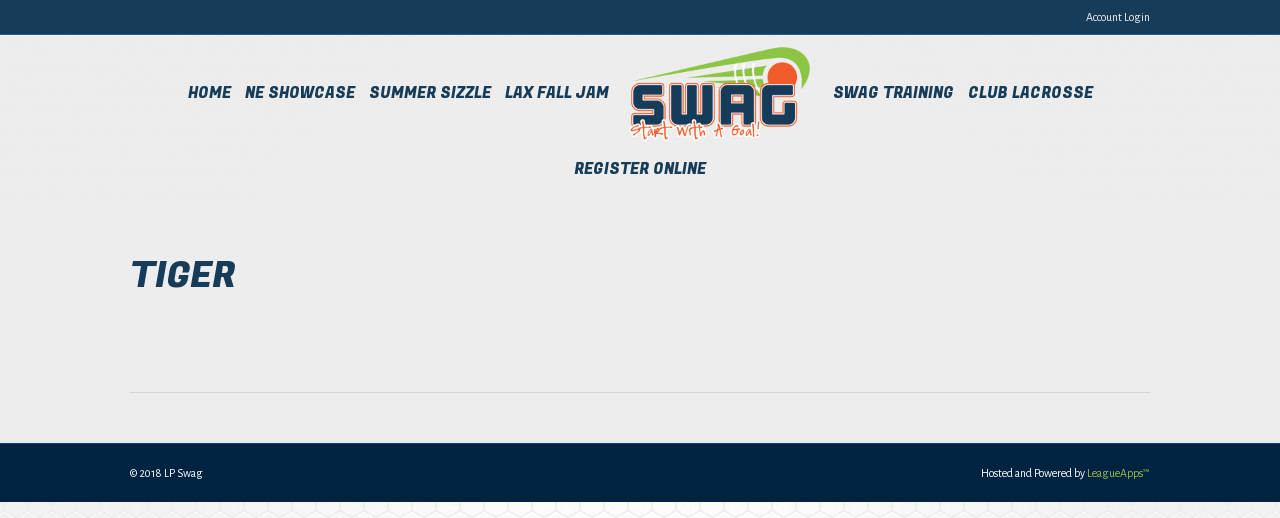

--- FILE ---
content_type: text/html; charset=UTF-8
request_url: https://lpswag.com/home/attachment/tiger/
body_size: 11090
content:
<!DOCTYPE html>
<html lang="en-US">
<head>
<meta charset="UTF-8" />
<meta name='viewport' content='width=device-width, initial-scale=1.0' />
<meta http-equiv='X-UA-Compatible' content='IE=edge' />
<link rel="profile" href="https://gmpg.org/xfn/11" />
<meta name='robots' content='index, follow, max-image-preview:large, max-snippet:-1, max-video-preview:-1' />

	<!-- This site is optimized with the Yoast SEO plugin v23.9 - https://yoast.com/wordpress/plugins/seo/ -->
	<title>tiger - LP Swag</title>
	<link rel="canonical" href="https://lpswag.com/home/attachment/tiger/" />
	<meta property="og:locale" content="en_US" />
	<meta property="og:type" content="article" />
	<meta property="og:title" content="tiger - LP Swag" />
	<meta property="og:url" content="https://lpswag.com/home/attachment/tiger/" />
	<meta property="og:site_name" content="LP Swag" />
	<meta property="og:image" content="https://lpswag.com/home/attachment/tiger" />
	<meta property="og:image:width" content="1700" />
	<meta property="og:image:height" content="1134" />
	<meta property="og:image:type" content="image/jpeg" />
	<meta name="twitter:card" content="summary_large_image" />
	<script type="application/ld+json" class="yoast-schema-graph">{"@context":"https://schema.org","@graph":[{"@type":"WebPage","@id":"https://lpswag.com/home/attachment/tiger/","url":"https://lpswag.com/home/attachment/tiger/","name":"tiger - LP Swag","isPartOf":{"@id":"https://lpswag.com/#website"},"primaryImageOfPage":{"@id":"https://lpswag.com/home/attachment/tiger/#primaryimage"},"image":{"@id":"https://lpswag.com/home/attachment/tiger/#primaryimage"},"thumbnailUrl":"https://lpswag.com/wp-content/uploads/2018/08/tiger.jpg","datePublished":"2018-08-09T20:10:23+00:00","dateModified":"2018-08-09T20:10:23+00:00","breadcrumb":{"@id":"https://lpswag.com/home/attachment/tiger/#breadcrumb"},"inLanguage":"en-US","potentialAction":[{"@type":"ReadAction","target":["https://lpswag.com/home/attachment/tiger/"]}]},{"@type":"ImageObject","inLanguage":"en-US","@id":"https://lpswag.com/home/attachment/tiger/#primaryimage","url":"https://lpswag.com/wp-content/uploads/2018/08/tiger.jpg","contentUrl":"https://lpswag.com/wp-content/uploads/2018/08/tiger.jpg","width":1700,"height":1134},{"@type":"BreadcrumbList","@id":"https://lpswag.com/home/attachment/tiger/#breadcrumb","itemListElement":[{"@type":"ListItem","position":1,"name":"Home","item":"https://lpswag.com/"},{"@type":"ListItem","position":2,"name":"Home","item":"https://lpswag.com/"},{"@type":"ListItem","position":3,"name":"tiger"}]},{"@type":"WebSite","@id":"https://lpswag.com/#website","url":"https://lpswag.com/","name":"LP Swag","description":"Girls Lacrosse Events","potentialAction":[{"@type":"SearchAction","target":{"@type":"EntryPoint","urlTemplate":"https://lpswag.com/?s={search_term_string}"},"query-input":{"@type":"PropertyValueSpecification","valueRequired":true,"valueName":"search_term_string"}}],"inLanguage":"en-US"}]}</script>
	<!-- / Yoast SEO plugin. -->


<link rel='dns-prefetch' href='//fonts.googleapis.com' />
<link href='https://fonts.gstatic.com' crossorigin rel='preconnect' />
<link rel="alternate" type="application/rss+xml" title="LP Swag &raquo; Feed" href="https://lpswag.com/feed/" />
<link rel="alternate" title="oEmbed (JSON)" type="application/json+oembed" href="https://lpswag.com/wp-json/oembed/1.0/embed?url=https%3A%2F%2Flpswag.com%2Fhome%2Fattachment%2Ftiger%2F" />
<link rel="alternate" title="oEmbed (XML)" type="text/xml+oembed" href="https://lpswag.com/wp-json/oembed/1.0/embed?url=https%3A%2F%2Flpswag.com%2Fhome%2Fattachment%2Ftiger%2F&#038;format=xml" />
		<!-- This site uses the Google Analytics by MonsterInsights plugin v9.2.2 - Using Analytics tracking - https://www.monsterinsights.com/ -->
		<!-- Note: MonsterInsights is not currently configured on this site. The site owner needs to authenticate with Google Analytics in the MonsterInsights settings panel. -->
					<!-- No tracking code set -->
				<!-- / Google Analytics by MonsterInsights -->
		<style id='wp-img-auto-sizes-contain-inline-css'>
img:is([sizes=auto i],[sizes^="auto," i]){contain-intrinsic-size:3000px 1500px}
/*# sourceURL=wp-img-auto-sizes-contain-inline-css */
</style>
<link rel='stylesheet' id='sbi_styles-css' href='https://lpswag.com/wp-content/plugins/instagram-feed/css/sbi-styles.min.css?ver=6.6.1' media='all' />
<style id='wp-emoji-styles-inline-css'>

	img.wp-smiley, img.emoji {
		display: inline !important;
		border: none !important;
		box-shadow: none !important;
		height: 1em !important;
		width: 1em !important;
		margin: 0 0.07em !important;
		vertical-align: -0.1em !important;
		background: none !important;
		padding: 0 !important;
	}
/*# sourceURL=wp-emoji-styles-inline-css */
</style>
<style id='wp-block-library-inline-css'>
:root{--wp-block-synced-color:#7a00df;--wp-block-synced-color--rgb:122,0,223;--wp-bound-block-color:var(--wp-block-synced-color);--wp-editor-canvas-background:#ddd;--wp-admin-theme-color:#007cba;--wp-admin-theme-color--rgb:0,124,186;--wp-admin-theme-color-darker-10:#006ba1;--wp-admin-theme-color-darker-10--rgb:0,107,160.5;--wp-admin-theme-color-darker-20:#005a87;--wp-admin-theme-color-darker-20--rgb:0,90,135;--wp-admin-border-width-focus:2px}@media (min-resolution:192dpi){:root{--wp-admin-border-width-focus:1.5px}}.wp-element-button{cursor:pointer}:root .has-very-light-gray-background-color{background-color:#eee}:root .has-very-dark-gray-background-color{background-color:#313131}:root .has-very-light-gray-color{color:#eee}:root .has-very-dark-gray-color{color:#313131}:root .has-vivid-green-cyan-to-vivid-cyan-blue-gradient-background{background:linear-gradient(135deg,#00d084,#0693e3)}:root .has-purple-crush-gradient-background{background:linear-gradient(135deg,#34e2e4,#4721fb 50%,#ab1dfe)}:root .has-hazy-dawn-gradient-background{background:linear-gradient(135deg,#faaca8,#dad0ec)}:root .has-subdued-olive-gradient-background{background:linear-gradient(135deg,#fafae1,#67a671)}:root .has-atomic-cream-gradient-background{background:linear-gradient(135deg,#fdd79a,#004a59)}:root .has-nightshade-gradient-background{background:linear-gradient(135deg,#330968,#31cdcf)}:root .has-midnight-gradient-background{background:linear-gradient(135deg,#020381,#2874fc)}:root{--wp--preset--font-size--normal:16px;--wp--preset--font-size--huge:42px}.has-regular-font-size{font-size:1em}.has-larger-font-size{font-size:2.625em}.has-normal-font-size{font-size:var(--wp--preset--font-size--normal)}.has-huge-font-size{font-size:var(--wp--preset--font-size--huge)}.has-text-align-center{text-align:center}.has-text-align-left{text-align:left}.has-text-align-right{text-align:right}.has-fit-text{white-space:nowrap!important}#end-resizable-editor-section{display:none}.aligncenter{clear:both}.items-justified-left{justify-content:flex-start}.items-justified-center{justify-content:center}.items-justified-right{justify-content:flex-end}.items-justified-space-between{justify-content:space-between}.screen-reader-text{border:0;clip-path:inset(50%);height:1px;margin:-1px;overflow:hidden;padding:0;position:absolute;width:1px;word-wrap:normal!important}.screen-reader-text:focus{background-color:#ddd;clip-path:none;color:#444;display:block;font-size:1em;height:auto;left:5px;line-height:normal;padding:15px 23px 14px;text-decoration:none;top:5px;width:auto;z-index:100000}html :where(.has-border-color){border-style:solid}html :where([style*=border-top-color]){border-top-style:solid}html :where([style*=border-right-color]){border-right-style:solid}html :where([style*=border-bottom-color]){border-bottom-style:solid}html :where([style*=border-left-color]){border-left-style:solid}html :where([style*=border-width]){border-style:solid}html :where([style*=border-top-width]){border-top-style:solid}html :where([style*=border-right-width]){border-right-style:solid}html :where([style*=border-bottom-width]){border-bottom-style:solid}html :where([style*=border-left-width]){border-left-style:solid}html :where(img[class*=wp-image-]){height:auto;max-width:100%}:where(figure){margin:0 0 1em}html :where(.is-position-sticky){--wp-admin--admin-bar--position-offset:var(--wp-admin--admin-bar--height,0px)}@media screen and (max-width:600px){html :where(.is-position-sticky){--wp-admin--admin-bar--position-offset:0px}}

/*# sourceURL=wp-block-library-inline-css */
</style><style id='global-styles-inline-css'>
:root{--wp--preset--aspect-ratio--square: 1;--wp--preset--aspect-ratio--4-3: 4/3;--wp--preset--aspect-ratio--3-4: 3/4;--wp--preset--aspect-ratio--3-2: 3/2;--wp--preset--aspect-ratio--2-3: 2/3;--wp--preset--aspect-ratio--16-9: 16/9;--wp--preset--aspect-ratio--9-16: 9/16;--wp--preset--color--black: #000000;--wp--preset--color--cyan-bluish-gray: #abb8c3;--wp--preset--color--white: #ffffff;--wp--preset--color--pale-pink: #f78da7;--wp--preset--color--vivid-red: #cf2e2e;--wp--preset--color--luminous-vivid-orange: #ff6900;--wp--preset--color--luminous-vivid-amber: #fcb900;--wp--preset--color--light-green-cyan: #7bdcb5;--wp--preset--color--vivid-green-cyan: #00d084;--wp--preset--color--pale-cyan-blue: #8ed1fc;--wp--preset--color--vivid-cyan-blue: #0693e3;--wp--preset--color--vivid-purple: #9b51e0;--wp--preset--gradient--vivid-cyan-blue-to-vivid-purple: linear-gradient(135deg,rgb(6,147,227) 0%,rgb(155,81,224) 100%);--wp--preset--gradient--light-green-cyan-to-vivid-green-cyan: linear-gradient(135deg,rgb(122,220,180) 0%,rgb(0,208,130) 100%);--wp--preset--gradient--luminous-vivid-amber-to-luminous-vivid-orange: linear-gradient(135deg,rgb(252,185,0) 0%,rgb(255,105,0) 100%);--wp--preset--gradient--luminous-vivid-orange-to-vivid-red: linear-gradient(135deg,rgb(255,105,0) 0%,rgb(207,46,46) 100%);--wp--preset--gradient--very-light-gray-to-cyan-bluish-gray: linear-gradient(135deg,rgb(238,238,238) 0%,rgb(169,184,195) 100%);--wp--preset--gradient--cool-to-warm-spectrum: linear-gradient(135deg,rgb(74,234,220) 0%,rgb(151,120,209) 20%,rgb(207,42,186) 40%,rgb(238,44,130) 60%,rgb(251,105,98) 80%,rgb(254,248,76) 100%);--wp--preset--gradient--blush-light-purple: linear-gradient(135deg,rgb(255,206,236) 0%,rgb(152,150,240) 100%);--wp--preset--gradient--blush-bordeaux: linear-gradient(135deg,rgb(254,205,165) 0%,rgb(254,45,45) 50%,rgb(107,0,62) 100%);--wp--preset--gradient--luminous-dusk: linear-gradient(135deg,rgb(255,203,112) 0%,rgb(199,81,192) 50%,rgb(65,88,208) 100%);--wp--preset--gradient--pale-ocean: linear-gradient(135deg,rgb(255,245,203) 0%,rgb(182,227,212) 50%,rgb(51,167,181) 100%);--wp--preset--gradient--electric-grass: linear-gradient(135deg,rgb(202,248,128) 0%,rgb(113,206,126) 100%);--wp--preset--gradient--midnight: linear-gradient(135deg,rgb(2,3,129) 0%,rgb(40,116,252) 100%);--wp--preset--font-size--small: 13px;--wp--preset--font-size--medium: 20px;--wp--preset--font-size--large: 36px;--wp--preset--font-size--x-large: 42px;--wp--preset--spacing--20: 0.44rem;--wp--preset--spacing--30: 0.67rem;--wp--preset--spacing--40: 1rem;--wp--preset--spacing--50: 1.5rem;--wp--preset--spacing--60: 2.25rem;--wp--preset--spacing--70: 3.38rem;--wp--preset--spacing--80: 5.06rem;--wp--preset--shadow--natural: 6px 6px 9px rgba(0, 0, 0, 0.2);--wp--preset--shadow--deep: 12px 12px 50px rgba(0, 0, 0, 0.4);--wp--preset--shadow--sharp: 6px 6px 0px rgba(0, 0, 0, 0.2);--wp--preset--shadow--outlined: 6px 6px 0px -3px rgb(255, 255, 255), 6px 6px rgb(0, 0, 0);--wp--preset--shadow--crisp: 6px 6px 0px rgb(0, 0, 0);}:where(.is-layout-flex){gap: 0.5em;}:where(.is-layout-grid){gap: 0.5em;}body .is-layout-flex{display: flex;}.is-layout-flex{flex-wrap: wrap;align-items: center;}.is-layout-flex > :is(*, div){margin: 0;}body .is-layout-grid{display: grid;}.is-layout-grid > :is(*, div){margin: 0;}:where(.wp-block-columns.is-layout-flex){gap: 2em;}:where(.wp-block-columns.is-layout-grid){gap: 2em;}:where(.wp-block-post-template.is-layout-flex){gap: 1.25em;}:where(.wp-block-post-template.is-layout-grid){gap: 1.25em;}.has-black-color{color: var(--wp--preset--color--black) !important;}.has-cyan-bluish-gray-color{color: var(--wp--preset--color--cyan-bluish-gray) !important;}.has-white-color{color: var(--wp--preset--color--white) !important;}.has-pale-pink-color{color: var(--wp--preset--color--pale-pink) !important;}.has-vivid-red-color{color: var(--wp--preset--color--vivid-red) !important;}.has-luminous-vivid-orange-color{color: var(--wp--preset--color--luminous-vivid-orange) !important;}.has-luminous-vivid-amber-color{color: var(--wp--preset--color--luminous-vivid-amber) !important;}.has-light-green-cyan-color{color: var(--wp--preset--color--light-green-cyan) !important;}.has-vivid-green-cyan-color{color: var(--wp--preset--color--vivid-green-cyan) !important;}.has-pale-cyan-blue-color{color: var(--wp--preset--color--pale-cyan-blue) !important;}.has-vivid-cyan-blue-color{color: var(--wp--preset--color--vivid-cyan-blue) !important;}.has-vivid-purple-color{color: var(--wp--preset--color--vivid-purple) !important;}.has-black-background-color{background-color: var(--wp--preset--color--black) !important;}.has-cyan-bluish-gray-background-color{background-color: var(--wp--preset--color--cyan-bluish-gray) !important;}.has-white-background-color{background-color: var(--wp--preset--color--white) !important;}.has-pale-pink-background-color{background-color: var(--wp--preset--color--pale-pink) !important;}.has-vivid-red-background-color{background-color: var(--wp--preset--color--vivid-red) !important;}.has-luminous-vivid-orange-background-color{background-color: var(--wp--preset--color--luminous-vivid-orange) !important;}.has-luminous-vivid-amber-background-color{background-color: var(--wp--preset--color--luminous-vivid-amber) !important;}.has-light-green-cyan-background-color{background-color: var(--wp--preset--color--light-green-cyan) !important;}.has-vivid-green-cyan-background-color{background-color: var(--wp--preset--color--vivid-green-cyan) !important;}.has-pale-cyan-blue-background-color{background-color: var(--wp--preset--color--pale-cyan-blue) !important;}.has-vivid-cyan-blue-background-color{background-color: var(--wp--preset--color--vivid-cyan-blue) !important;}.has-vivid-purple-background-color{background-color: var(--wp--preset--color--vivid-purple) !important;}.has-black-border-color{border-color: var(--wp--preset--color--black) !important;}.has-cyan-bluish-gray-border-color{border-color: var(--wp--preset--color--cyan-bluish-gray) !important;}.has-white-border-color{border-color: var(--wp--preset--color--white) !important;}.has-pale-pink-border-color{border-color: var(--wp--preset--color--pale-pink) !important;}.has-vivid-red-border-color{border-color: var(--wp--preset--color--vivid-red) !important;}.has-luminous-vivid-orange-border-color{border-color: var(--wp--preset--color--luminous-vivid-orange) !important;}.has-luminous-vivid-amber-border-color{border-color: var(--wp--preset--color--luminous-vivid-amber) !important;}.has-light-green-cyan-border-color{border-color: var(--wp--preset--color--light-green-cyan) !important;}.has-vivid-green-cyan-border-color{border-color: var(--wp--preset--color--vivid-green-cyan) !important;}.has-pale-cyan-blue-border-color{border-color: var(--wp--preset--color--pale-cyan-blue) !important;}.has-vivid-cyan-blue-border-color{border-color: var(--wp--preset--color--vivid-cyan-blue) !important;}.has-vivid-purple-border-color{border-color: var(--wp--preset--color--vivid-purple) !important;}.has-vivid-cyan-blue-to-vivid-purple-gradient-background{background: var(--wp--preset--gradient--vivid-cyan-blue-to-vivid-purple) !important;}.has-light-green-cyan-to-vivid-green-cyan-gradient-background{background: var(--wp--preset--gradient--light-green-cyan-to-vivid-green-cyan) !important;}.has-luminous-vivid-amber-to-luminous-vivid-orange-gradient-background{background: var(--wp--preset--gradient--luminous-vivid-amber-to-luminous-vivid-orange) !important;}.has-luminous-vivid-orange-to-vivid-red-gradient-background{background: var(--wp--preset--gradient--luminous-vivid-orange-to-vivid-red) !important;}.has-very-light-gray-to-cyan-bluish-gray-gradient-background{background: var(--wp--preset--gradient--very-light-gray-to-cyan-bluish-gray) !important;}.has-cool-to-warm-spectrum-gradient-background{background: var(--wp--preset--gradient--cool-to-warm-spectrum) !important;}.has-blush-light-purple-gradient-background{background: var(--wp--preset--gradient--blush-light-purple) !important;}.has-blush-bordeaux-gradient-background{background: var(--wp--preset--gradient--blush-bordeaux) !important;}.has-luminous-dusk-gradient-background{background: var(--wp--preset--gradient--luminous-dusk) !important;}.has-pale-ocean-gradient-background{background: var(--wp--preset--gradient--pale-ocean) !important;}.has-electric-grass-gradient-background{background: var(--wp--preset--gradient--electric-grass) !important;}.has-midnight-gradient-background{background: var(--wp--preset--gradient--midnight) !important;}.has-small-font-size{font-size: var(--wp--preset--font-size--small) !important;}.has-medium-font-size{font-size: var(--wp--preset--font-size--medium) !important;}.has-large-font-size{font-size: var(--wp--preset--font-size--large) !important;}.has-x-large-font-size{font-size: var(--wp--preset--font-size--x-large) !important;}
/*# sourceURL=global-styles-inline-css */
</style>

<style id='classic-theme-styles-inline-css'>
/*! This file is auto-generated */
.wp-block-button__link{color:#fff;background-color:#32373c;border-radius:9999px;box-shadow:none;text-decoration:none;padding:calc(.667em + 2px) calc(1.333em + 2px);font-size:1.125em}.wp-block-file__button{background:#32373c;color:#fff;text-decoration:none}
/*# sourceURL=/wp-includes/css/classic-themes.min.css */
</style>
<link rel='stylesheet' id='hero-animations-lib-css' href='https://lpswag.com/wp-content/plugins/css-hero-animator/assets/lib/animations.css?ver=6.9' media='all' />
<link rel='stylesheet' id='tablepress-default-css' href='https://lpswag.com/wp-content/plugins/tablepress/css/build/default.css?ver=3.0.1' media='all' />
<link rel='stylesheet' id='cf7cf-style-css' href='https://lpswag.com/wp-content/plugins/cf7-conditional-fields/style.css?ver=2.5.2' media='all' />
<link rel='stylesheet' id='jquery-magnificpopup-css' href='https://lpswag.com/wp-content/plugins/bb-plugin/css/jquery.magnificpopup.min.css?ver=2.8.5.1' media='all' />
<link rel='stylesheet' id='font-awesome-5-css' href='https://lpswag.com/wp-content/plugins/bb-plugin/fonts/fontawesome/5.15.4/css/all.min.css?ver=2.8.5.1' media='all' />
<link rel='stylesheet' id='bootstrap-css' href='https://lpswag.com/wp-content/themes/bb-theme/css/bootstrap.min.css?ver=1.7.11' media='all' />
<link rel='stylesheet' id='fl-automator-skin-css' href='https://lpswag.com/wp-content/uploads/bb-theme/skin-6266c9686eb4b.css?ver=1.7.11' media='all' />
<link rel='stylesheet' id='fl-child-theme-css' href='https://lpswag.com/wp-content/themes/bb-theme-child/style.css?ver=6.9' media='all' />
<link rel='stylesheet' id='fl-builder-google-fonts-c4d03e6afe759c138587f2cea3eb1216-css' href='//fonts.googleapis.com/css?family=Alegreya+Sans%3A300%2C400%2C700%2C400%7CFugaz+One%3A400&#038;ver=6.9' media='all' />
<link rel='stylesheet' id='csshero-main-stylesheet-css' data-apply-prefixfree class="csshero-main-stylesheet-css"  href='https://lpswag.com/wp-content/uploads/2019/03/csshero-style-326.css' media='all' />
<script src="https://lpswag.com/wp-includes/js/jquery/jquery.min.js?ver=3.7.1" id="jquery-core-js"></script>
<script src="https://lpswag.com/wp-includes/js/jquery/jquery-migrate.min.js?ver=3.4.1" id="jquery-migrate-js"></script>
<link rel="https://api.w.org/" href="https://lpswag.com/wp-json/" /><link rel="alternate" title="JSON" type="application/json" href="https://lpswag.com/wp-json/wp/v2/media/1520" /><link rel="EditURI" type="application/rsd+xml" title="RSD" href="https://lpswag.com/xmlrpc.php?rsd" />
<meta name="generator" content="WordPress 6.9" />
<link rel='shortlink' href='https://lpswag.com/?p=1520' />
<script type="text/javascript">
	jQuery(document).ready(function(){
		jQuery('img[usemap]').rwdImageMaps();
	});
</script>
<style type="text/css">
	img[usemap] { max-width: 100%; height: auto; }
</style>
		<style id="wp-custom-css">
			
.fl-logo-img {max-width:200px;   image-rendering: auto;
  image-rendering: crisp-edges;
}

.hvr-bounce-in {
  display: inline-block;
  vertical-align: middle;
  -webkit-transform: translateZ(0);
  transform: translateZ(0);
  box-shadow: 0 0 1px rgba(0, 0, 0, 0);
  -webkit-backface-visibility: hidden;
  backface-visibility: hidden;
  -moz-osx-font-smoothing: grayscale;
  -webkit-transition-duration: 0.5s;
  transition-duration: 0.5s;
}
.hvr-bounce-in:hover, .hvr-bounce-in:focus, .hvr-bounce-in:active {
  -webkit-transform: scale(1.2);
  transform: scale(1.2);
  -webkit-transition-timing-function: cubic-bezier(0.47, 2.02, 0.31, -0.36);
  transition-timing-function: cubic-bezier(0.47, 2.02, 0.31, -0.36);
}

/* Float Shadow */
.hvr-float-shadow {
  display: inline-block;
  vertical-align: middle;
  -webkit-transform: translateZ(0);
  transform: translateZ(0);
  box-shadow: 0 0 1px rgba(0, 0, 0, 0);
  -webkit-backface-visibility: hidden;
  backface-visibility: hidden;
  -moz-osx-font-smoothing: grayscale;
  position: relative;
  -webkit-transition-duration: 0.3s;
  transition-duration: 0.3s;
  -webkit-transition-property: transform;
  transition-property: transform;
}
.hvr-float-shadow:before {
  pointer-events: none;
  position: absolute;
  z-index: -1;
  content: '';
  top: 100%;
  left: 5%;
  height: 10px;
  width: 90%;
  opacity: 0;
  background: -webkit-radial-gradient(center, ellipse, rgba(0, 0, 0, 0.35) 0%, rgba(0, 0, 0, 0) 80%);
  background: radial-gradient(ellipse at center, rgba(0, 0, 0, 0.35) 0%, rgba(0, 0, 0, 0) 80%);
  /* W3C */
  -webkit-transition-duration: 0.3s;
  transition-duration: 0.3s;
  -webkit-transition-property: transform, opacity;
  transition-property: transform, opacity;
}
.hvr-float-shadow:hover, .hvr-float-shadow:focus, .hvr-float-shadow:active {
  -webkit-transform: translateY(-5px);
  transform: translateY(-5px);
  /* move the element up by 5px */
}
.hvr-float-shadow:hover:before, .hvr-float-shadow:focus:before, .hvr-float-shadow:active:before {
  opacity: 1;
  -webkit-transform: translateY(5px);
  transform: translateY(5px);
  /* move the element down by 5px (it will stay in place because it's attached to the element that also moves up 5px) */
}


.la_pod {
    margin-bottom: 2rem;
    cursor: pointer;
    -webkit-transition: -webkit-transform .3s cubic-bezier(0.455, 0.030, 0.515, 0.955), box-shadow .3s cubic-bezier(0.455, 0.030, 0.515, 0.955);
    -webkit-transition: transform .3s cubic-bezier(0.455, 0.030, 0.515, 0.955), box-shadow .3s cubic-bezier(0.455, 0.030, 0.515, 0.955);
    transition: transform .3s cubic-bezier(0.455, 0.030, 0.515, 0.955), box-shadow .3s cubic-bezier(0.455, 0.030, 0.515, 0.955);
    position: relative;
    box-shadow: 0px 2px 10px 2px rgba(0,0,0,0.2);
}

		</style>
		</head>
<body class="attachment wp-singular attachment-template-default single single-attachment postid-1520 attachmentid-1520 attachment-jpeg wp-theme-bb-theme wp-child-theme-bb-theme-child fl-builder-2-8-5-1 fl-theme-1-7-11 fl-framework-bootstrap fl-preset-default-dark fl-full-width fl-submenu-toggle" itemscope="itemscope" itemtype="https://schema.org/WebPage">
<a aria-label="Skip to content" class="fl-screen-reader-text" href="#fl-main-content">Skip to content</a><div class="fl-page">
	<header class="fl-page-header fl-page-header-fixed fl-page-nav-right fl-page-nav-toggle-button fl-page-nav-toggle-visible-mobile"  role="banner">
	<div class="fl-page-header-wrap">
		<div class="fl-page-header-container container">
			<div class="fl-page-header-row row">
				<div class="col-sm-12 col-md-3 fl-page-logo-wrap">
					<div class="fl-page-header-logo">
						<a href="https://lpswag.com/"><img loading="false" data-no-lazy="1" class="fl-logo-img" itemscope itemtype="https://schema.org/ImageObject" src="https://lpswag.com/wp-content/uploads/2018/11/lp-swag-logo.png" data-retina="" title="" alt="LP Swag" /><meta itemprop="name" content="LP Swag" /></a>
					</div>
				</div>
				<div class="col-sm-12 col-md-9 fl-page-fixed-nav-wrap">
					<div class="fl-page-nav-wrap">
						<nav class="fl-page-nav fl-nav navbar navbar-default navbar-expand-md" aria-label="Header Menu" role="navigation">
							<button type="button" class="navbar-toggle navbar-toggler" data-toggle="collapse" data-target=".fl-page-nav-collapse">
								<span>Menu</span>
							</button>
							<div class="fl-page-nav-collapse collapse navbar-collapse">
								<ul id="menu-main-menu" class="nav navbar-nav navbar-right menu fl-theme-menu"><li id="menu-item-1443" class="menu-item menu-item-type-post_type menu-item-object-page menu-item-home menu-item-1443 nav-item"><a href="https://lpswag.com/" class="nav-link">Home</a></li>
<li id="menu-item-3223" class="menu-item menu-item-type-custom menu-item-object-custom menu-item-has-children menu-item-3223 nav-item"><a href="#" class="nav-link">NE Showcase</a><div class="fl-submenu-icon-wrap"><span class="fl-submenu-toggle-icon"></span></div>
<ul class="sub-menu">
	<li id="menu-item-3048" class="menu-item menu-item-type-post_type menu-item-object-page menu-item-3048 nav-item"><a href="https://lpswag.com/tournament-info/" class="nav-link">Basic Information</a></li>
	<li id="menu-item-4375" class="menu-item menu-item-type-custom menu-item-object-custom menu-item-4375 nav-item"><a href="https://tourneymachine.com/R172990" class="nav-link">NES Schedule</a></li>
	<li id="menu-item-3879" class="menu-item menu-item-type-post_type menu-item-object-page menu-item-3879 nav-item"><a href="https://lpswag.com/nes-tournament-format/" class="nav-link">NES Guidelines</a></li>
	<li id="menu-item-4330" class="menu-item menu-item-type-post_type menu-item-object-page menu-item-4330 nav-item"><a href="https://lpswag.com/clubs-attending/" class="nav-link">Club Teams</a></li>
	<li id="menu-item-4332" class="menu-item menu-item-type-post_type menu-item-object-page menu-item-4332 nav-item"><a href="https://lpswag.com/college-coaches-attendance/" class="nav-link">College Coaches</a></li>
	<li id="menu-item-4967" class="menu-item menu-item-type-custom menu-item-object-custom menu-item-4967 nav-item"><a href="https://www.nlvproductions.com/events/host/lp-swag" class="nav-link">Next Level Video</a></li>
	<li id="menu-item-3467" class="menu-item menu-item-type-custom menu-item-object-custom menu-item-3467 nav-item"><a href="https://lpswag.leagueapps.com/tournaments/4433042-2025-fall-ne-showcase-hs--youth-12v12" class="nav-link">Player Registration/Waiver</a></li>
</ul>
</li>
<li id="menu-item-3237" class="menu-item menu-item-type-custom menu-item-object-custom menu-item-has-children menu-item-3237 nav-item"><a href="#" class="nav-link">Summer Sizzle</a><div class="fl-submenu-icon-wrap"><span class="fl-submenu-toggle-icon"></span></div>
<ul class="sub-menu">
	<li id="menu-item-3045" class="menu-item menu-item-type-post_type menu-item-object-page menu-item-3045 nav-item"><a href="https://lpswag.com/nesstournament-information/" class="nav-link">NESS Information</a></li>
	<li id="menu-item-3733" class="menu-item menu-item-type-post_type menu-item-object-page menu-item-3733 nav-item"><a href="https://lpswag.com/ness-format/" class="nav-link">NESS Guidelines</a></li>
	<li id="menu-item-3719" class="menu-item menu-item-type-custom menu-item-object-custom menu-item-3719 nav-item"><a href="https://tourneymachine.com/R167098" class="nav-link">NESS Schedule</a></li>
	<li id="menu-item-4219" class="menu-item menu-item-type-post_type menu-item-object-page menu-item-4219 nav-item"><a href="https://lpswag.com/college-coaches/" class="nav-link">College Coaches</a></li>
	<li id="menu-item-4966" class="menu-item menu-item-type-custom menu-item-object-custom menu-item-4966 nav-item"><a href="https://www.nlvproductions.com/events/host/lp-swag" class="nav-link">Next Level Video</a></li>
	<li id="menu-item-4887" class="menu-item menu-item-type-custom menu-item-object-custom menu-item-4887 nav-item"><a href="https://lpswag.leagueapps.com/tournaments/4318286-2025-ne-summer-sizzle-hs--youth" class="nav-link">NESS Team Registration</a></li>
	<li id="menu-item-3468" class="menu-item menu-item-type-custom menu-item-object-custom menu-item-3468 nav-item"><a href="https://lpswag.leagueapps.com/tournaments/4318286-2025-ne-summer-sizzle-hs--youth" class="nav-link">Player Registrations</a></li>
</ul>
</li>
<li id="menu-item-3263" class="menu-item menu-item-type-custom menu-item-object-custom menu-item-has-children menu-item-3263 nav-item"><a href="#" class="nav-link">Lax Fall Jam</a><div class="fl-submenu-icon-wrap"><span class="fl-submenu-toggle-icon"></span></div>
<ul class="sub-menu">
	<li id="menu-item-3049" class="menu-item menu-item-type-post_type menu-item-object-page menu-item-3049 nav-item"><a href="https://lpswag.com/tournament-info-2/" class="nav-link">Tournament Information</a></li>
	<li id="menu-item-4038" class="menu-item menu-item-type-post_type menu-item-object-page menu-item-4038 nav-item"><a href="https://lpswag.com/lax-fall-jam-guidelines/" class="nav-link">Lax Fall Jam Guidelines</a></li>
	<li id="menu-item-3482" class="menu-item menu-item-type-custom menu-item-object-custom menu-item-3482 nav-item"><a href="https://tourneymachine.com/R171042" class="nav-link">LFJ Schedule</a></li>
	<li id="menu-item-4982" class="menu-item menu-item-type-custom menu-item-object-custom menu-item-4982 nav-item"><a href="https://lpswag.com/2025-lfj-player-waiver/" class="nav-link">LFJ Player Waiver</a></li>
	<li id="menu-item-4078" class="menu-item menu-item-type-custom menu-item-object-custom menu-item-4078 nav-item"><a href="https://drive.google.com/file/d/1xe9dY1aLE5zu-heGN2FllTsI0CRTHhRo/view?usp=sharing" class="nav-link">LFJ Field Map</a></li>
</ul>
</li>
<li id="menu-item-3258" class="menu-item menu-item-type-custom menu-item-object-custom menu-item-has-children menu-item-3258 nav-item"><a href="#" class="nav-link">SWAG TRAINING</a><div class="fl-submenu-icon-wrap"><span class="fl-submenu-toggle-icon"></span></div>
<ul class="sub-menu">
	<li id="menu-item-3047" class="menu-item menu-item-type-post_type menu-item-object-page menu-item-3047 nav-item"><a href="https://lpswag.com/winter-swag-lax/" class="nav-link">WINTER SWAG LAX CLINIC</a></li>
</ul>
</li>
<li id="menu-item-3455" class="menu-item menu-item-type-custom menu-item-object-custom menu-item-3455 nav-item"><a href="http://laxplusclub.com" class="nav-link">Club Lacrosse</a></li>
<li id="menu-item-3055" class="menu-item menu-item-type-custom menu-item-object-custom menu-item-has-children menu-item-3055 nav-item"><a href="#" class="nav-link">Register Online</a><div class="fl-submenu-icon-wrap"><span class="fl-submenu-toggle-icon"></span></div>
<ul class="sub-menu">
	<li id="menu-item-3060" class="menu-item menu-item-type-custom menu-item-object-custom menu-item-3060 nav-item"><a href="https://lpswag.leagueapps.com/login" class="nav-link">My Account</a></li>
	<li id="menu-item-3490" class="menu-item menu-item-type-custom menu-item-object-custom menu-item-3490 nav-item"><a href="https://lpswag.leagueapps.com/tournaments" class="nav-link">Tournament Registration</a></li>
	<li id="menu-item-3491" class="menu-item menu-item-type-custom menu-item-object-custom menu-item-3491 nav-item"><a href="https://lpswag.leagueapps.com/events/4658653-2025-2026-winter-swag-lax-clinic" class="nav-link">SWAG Clinic Registration</a></li>
	<li id="menu-item-3050" class="menu-item menu-item-type-post_type menu-item-object-page menu-item-3050 nav-item"><a href="https://lpswag.com/contact-us/" class="nav-link">Contact Us</a></li>
</ul>
</li>
</ul>							</div>
						</nav>
					</div>
				</div>
			</div>
		</div>
	</div>
</header><!-- .fl-page-header-fixed -->
<div class="fl-page-bar">
	<div class="fl-page-bar-container container">
		<div class="fl-page-bar-row row">
			<div class="col-sm-6 col-md-6 text-left clearfix">	<div class="fl-social-icons">
	<a href="#" target="_self" rel="noopener noreferrer"><span class="sr-only">Instagram</span><i aria-hidden="true" class="fab fa-instagram mono"></i></a></div>
</div>			<div class="col-sm-6 col-md-6 text-right clearfix"><div class="fl-page-bar-text fl-page-bar-text-2"><a href="https://lpswag.leagueapps.com/login" target="blank">Account Login</a></div></div>		</div>
	</div>
</div><!-- .fl-page-bar -->
<header class="fl-page-header fl-page-header-primary fl-page-nav-centered-inline-logo fl-page-nav-toggle-button fl-page-nav-toggle-visible-mobile" itemscope="itemscope" itemtype="https://schema.org/WPHeader"  role="banner">
	<div class="fl-page-header-wrap">
		<div class="fl-page-header-container container">
			<div class="fl-page-header-row row">
				<div class="fl-page-header-logo fl-inline-logo-right col-sm-12" itemscope="itemscope" itemtype="https://schema.org/Organization">
					<a href="https://lpswag.com/" itemprop="url"><img class="fl-logo-img" loading="false" data-no-lazy="1"   itemscope itemtype="https://schema.org/ImageObject" src="https://lpswag.com/wp-content/uploads/2018/11/lp-swag-logo.png" data-retina="https://lpswag.com/wp-content/uploads/2018/11/lp-swag-logo.png" title="" width="600" height="300" alt="LP Swag" /><meta itemprop="name" content="LP Swag" /></a>
				</div>
				<div class="col-sm-12 fl-page-nav-col">
					<div class="fl-page-nav-wrap">
						<nav class="fl-page-nav fl-nav navbar navbar-default navbar-expand-md" aria-label="Header Menu" itemscope="itemscope" itemtype="https://schema.org/SiteNavigationElement" role="navigation">
							<button type="button" class="navbar-toggle navbar-toggler" data-toggle="collapse" data-target=".fl-page-nav-collapse">
								<span>Menu</span>
							</button>
							<div class="fl-page-nav-collapse collapse navbar-collapse">
								<ul id="menu-main-menu-1" class="nav navbar-nav menu fl-theme-menu"><li class="menu-item menu-item-type-post_type menu-item-object-page menu-item-home menu-item-1443 nav-item"><a href="https://lpswag.com/" class="nav-link">Home</a></li>
<li class="menu-item menu-item-type-custom menu-item-object-custom menu-item-has-children menu-item-3223 nav-item"><a href="#" class="nav-link">NE Showcase</a><div class="fl-submenu-icon-wrap"><span class="fl-submenu-toggle-icon"></span></div>
<ul class="sub-menu">
	<li class="menu-item menu-item-type-post_type menu-item-object-page menu-item-3048 nav-item"><a href="https://lpswag.com/tournament-info/" class="nav-link">Basic Information</a></li>
	<li class="menu-item menu-item-type-custom menu-item-object-custom menu-item-4375 nav-item"><a href="https://tourneymachine.com/R172990" class="nav-link">NES Schedule</a></li>
	<li class="menu-item menu-item-type-post_type menu-item-object-page menu-item-3879 nav-item"><a href="https://lpswag.com/nes-tournament-format/" class="nav-link">NES Guidelines</a></li>
	<li class="menu-item menu-item-type-post_type menu-item-object-page menu-item-4330 nav-item"><a href="https://lpswag.com/clubs-attending/" class="nav-link">Club Teams</a></li>
	<li class="menu-item menu-item-type-post_type menu-item-object-page menu-item-4332 nav-item"><a href="https://lpswag.com/college-coaches-attendance/" class="nav-link">College Coaches</a></li>
	<li class="menu-item menu-item-type-custom menu-item-object-custom menu-item-4967 nav-item"><a href="https://www.nlvproductions.com/events/host/lp-swag" class="nav-link">Next Level Video</a></li>
	<li class="menu-item menu-item-type-custom menu-item-object-custom menu-item-3467 nav-item"><a href="https://lpswag.leagueapps.com/tournaments/4433042-2025-fall-ne-showcase-hs--youth-12v12" class="nav-link">Player Registration/Waiver</a></li>
</ul>
</li>
<li class="menu-item menu-item-type-custom menu-item-object-custom menu-item-has-children menu-item-3237 nav-item"><a href="#" class="nav-link">Summer Sizzle</a><div class="fl-submenu-icon-wrap"><span class="fl-submenu-toggle-icon"></span></div>
<ul class="sub-menu">
	<li class="menu-item menu-item-type-post_type menu-item-object-page menu-item-3045 nav-item"><a href="https://lpswag.com/nesstournament-information/" class="nav-link">NESS Information</a></li>
	<li class="menu-item menu-item-type-post_type menu-item-object-page menu-item-3733 nav-item"><a href="https://lpswag.com/ness-format/" class="nav-link">NESS Guidelines</a></li>
	<li class="menu-item menu-item-type-custom menu-item-object-custom menu-item-3719 nav-item"><a href="https://tourneymachine.com/R167098" class="nav-link">NESS Schedule</a></li>
	<li class="menu-item menu-item-type-post_type menu-item-object-page menu-item-4219 nav-item"><a href="https://lpswag.com/college-coaches/" class="nav-link">College Coaches</a></li>
	<li class="menu-item menu-item-type-custom menu-item-object-custom menu-item-4966 nav-item"><a href="https://www.nlvproductions.com/events/host/lp-swag" class="nav-link">Next Level Video</a></li>
	<li class="menu-item menu-item-type-custom menu-item-object-custom menu-item-4887 nav-item"><a href="https://lpswag.leagueapps.com/tournaments/4318286-2025-ne-summer-sizzle-hs--youth" class="nav-link">NESS Team Registration</a></li>
	<li class="menu-item menu-item-type-custom menu-item-object-custom menu-item-3468 nav-item"><a href="https://lpswag.leagueapps.com/tournaments/4318286-2025-ne-summer-sizzle-hs--youth" class="nav-link">Player Registrations</a></li>
</ul>
</li>
<li class="menu-item menu-item-type-custom menu-item-object-custom menu-item-has-children menu-item-3263 nav-item"><a href="#" class="nav-link">Lax Fall Jam</a><div class="fl-submenu-icon-wrap"><span class="fl-submenu-toggle-icon"></span></div>
<ul class="sub-menu">
	<li class="menu-item menu-item-type-post_type menu-item-object-page menu-item-3049 nav-item"><a href="https://lpswag.com/tournament-info-2/" class="nav-link">Tournament Information</a></li>
	<li class="menu-item menu-item-type-post_type menu-item-object-page menu-item-4038 nav-item"><a href="https://lpswag.com/lax-fall-jam-guidelines/" class="nav-link">Lax Fall Jam Guidelines</a></li>
	<li class="menu-item menu-item-type-custom menu-item-object-custom menu-item-3482 nav-item"><a href="https://tourneymachine.com/R171042" class="nav-link">LFJ Schedule</a></li>
	<li class="menu-item menu-item-type-custom menu-item-object-custom menu-item-4982 nav-item"><a href="https://lpswag.com/2025-lfj-player-waiver/" class="nav-link">LFJ Player Waiver</a></li>
	<li class="menu-item menu-item-type-custom menu-item-object-custom menu-item-4078 nav-item"><a href="https://drive.google.com/file/d/1xe9dY1aLE5zu-heGN2FllTsI0CRTHhRo/view?usp=sharing" class="nav-link">LFJ Field Map</a></li>
</ul>
</li>
<li class="menu-item menu-item-type-custom menu-item-object-custom menu-item-has-children menu-item-3258 nav-item"><a href="#" class="nav-link">SWAG TRAINING</a><div class="fl-submenu-icon-wrap"><span class="fl-submenu-toggle-icon"></span></div>
<ul class="sub-menu">
	<li class="menu-item menu-item-type-post_type menu-item-object-page menu-item-3047 nav-item"><a href="https://lpswag.com/winter-swag-lax/" class="nav-link">WINTER SWAG LAX CLINIC</a></li>
</ul>
</li>
<li class="menu-item menu-item-type-custom menu-item-object-custom menu-item-3455 nav-item"><a href="http://laxplusclub.com" class="nav-link">Club Lacrosse</a></li>
<li class="menu-item menu-item-type-custom menu-item-object-custom menu-item-has-children menu-item-3055 nav-item"><a href="#" class="nav-link">Register Online</a><div class="fl-submenu-icon-wrap"><span class="fl-submenu-toggle-icon"></span></div>
<ul class="sub-menu">
	<li class="menu-item menu-item-type-custom menu-item-object-custom menu-item-3060 nav-item"><a href="https://lpswag.leagueapps.com/login" class="nav-link">My Account</a></li>
	<li class="menu-item menu-item-type-custom menu-item-object-custom menu-item-3490 nav-item"><a href="https://lpswag.leagueapps.com/tournaments" class="nav-link">Tournament Registration</a></li>
	<li class="menu-item menu-item-type-custom menu-item-object-custom menu-item-3491 nav-item"><a href="https://lpswag.leagueapps.com/events/4658653-2025-2026-winter-swag-lax-clinic" class="nav-link">SWAG Clinic Registration</a></li>
	<li class="menu-item menu-item-type-post_type menu-item-object-page menu-item-3050 nav-item"><a href="https://lpswag.com/contact-us/" class="nav-link">Contact Us</a></li>
</ul>
</li>
</ul>							</div>
						</nav>
					</div>
				</div>
			</div>
		</div>
	</div>
</header><!-- .fl-page-header -->
	<div id="fl-main-content" class="fl-page-content" itemprop="mainContentOfPage" role="main">

		
<div class="container">
	<div class="row">

		
		<div class="fl-content col-md-12">
			<article class="fl-post post-1520 attachment type-attachment status-inherit hentry" id="fl-post-1520" itemscope itemtype="https://schema.org/BlogPosting">

	
	<header class="fl-post-header">
		<h1 class="fl-post-title" itemprop="headline">
			tiger					</h1>
		<div class="fl-post-meta fl-post-meta-top"></div><meta itemscope itemprop="mainEntityOfPage" itemtype="https://schema.org/WebPage" itemid="https://lpswag.com/home/attachment/tiger/" content="tiger" /><meta itemprop="datePublished" content="2018-08-09" /><meta itemprop="dateModified" content="2018-08-09" /><div itemprop="publisher" itemscope itemtype="https://schema.org/Organization"><meta itemprop="name" content="LP Swag"><div itemprop="logo" itemscope itemtype="https://schema.org/ImageObject"><meta itemprop="url" content="https://lpswag.com/wp-content/uploads/2018/11/lp-swag-logo.png"></div></div><div itemscope itemprop="author" itemtype="https://schema.org/Person"><meta itemprop="url" content="https://lpswag.com/author/leagueapps/" /><meta itemprop="name" content="leagueapps" /></div><div itemprop="interactionStatistic" itemscope itemtype="https://schema.org/InteractionCounter"><meta itemprop="interactionType" content="https://schema.org/CommentAction" /><meta itemprop="userInteractionCount" content="0" /></div>	</header><!-- .fl-post-header -->

	
	
	<div class="fl-post-content clearfix" itemprop="text">
		<p class="attachment"><a href='https://lpswag.com/wp-content/uploads/2018/08/tiger.jpg'><img fetchpriority="high" decoding="async" width="300" height="200" src="https://lpswag.com/wp-content/uploads/2018/08/tiger-300x200.jpg" class="attachment-medium size-medium" alt="" srcset="https://lpswag.com/wp-content/uploads/2018/08/tiger-300x200.jpg 300w, https://lpswag.com/wp-content/uploads/2018/08/tiger-768x512.jpg 768w, https://lpswag.com/wp-content/uploads/2018/08/tiger-1024x683.jpg 1024w, https://lpswag.com/wp-content/uploads/2018/08/tiger.jpg 1700w" sizes="(max-width: 300px) 100vw, 300px" /></a></p>
	</div><!-- .fl-post-content -->

	
	<div class="fl-post-meta fl-post-meta-bottom"></div>		
</article>


<!-- .fl-post -->
		</div>

		
	</div>
</div>


	</div><!-- .fl-page-content -->
		<footer class="fl-page-footer-wrap" itemscope="itemscope" itemtype="https://schema.org/WPFooter"  role="contentinfo">
		<div class="fl-page-footer">
	<div class="fl-page-footer-container container">
		<div class="fl-page-footer-row row">
			<div class="col-sm-6 col-md-6 text-left clearfix"><div class="fl-page-footer-text fl-page-footer-text-1">© 2018 LP Swag</div></div>			<div class="col-sm-6 col-md-6 text-right clearfix"><div class="fl-page-footer-text fl-page-footer-text-2">Hosted and Powered by <a href="https://leagueapps.com/designshop">LeagueApps™</a></div></div>		</div>
	</div>
</div><!-- .fl-page-footer -->
	</footer>
		</div><!-- .fl-page -->
<script type="speculationrules">
{"prefetch":[{"source":"document","where":{"and":[{"href_matches":"/*"},{"not":{"href_matches":["/wp-*.php","/wp-admin/*","/wp-content/uploads/*","/wp-content/*","/wp-content/plugins/*","/wp-content/themes/bb-theme-child/*","/wp-content/themes/bb-theme/*","/*\\?(.+)"]}},{"not":{"selector_matches":"a[rel~=\"nofollow\"]"}},{"not":{"selector_matches":".no-prefetch, .no-prefetch a"}}]},"eagerness":"conservative"}]}
</script>
<!-- Instagram Feed JS -->
<script type="text/javascript">
var sbiajaxurl = "https://lpswag.com/wp-admin/admin-ajax.php";
</script>
<script src="https://lpswag.com/wp-content/plugins/css-hero-animator/assets/lib/css3-animate-it.js?ver=1.0.0" id="hero-animations-lib-js"></script>
<script id="hero-animator-applier-js-extra">
var ajax_object = {"ajax_url":"https://lpswag.com/wp-admin/admin-ajax.php","chanimator_current_step":""};
//# sourceURL=hero-animator-applier-js-extra
</script>
<script src="https://lpswag.com/wp-content/plugins/css-hero-animator/assets/animator-applier.js?ver=1.0.0" id="hero-animator-applier-js"></script>
<script src="https://lpswag.com/wp-content/plugins/responsive-image-maps/jquery.rwdImageMaps.min.js?ver=1.5" id="jQuery.rwd_image_maps-js"></script>
<script src="https://lpswag.com/wp-content/plugins/bb-plugin/js/jquery.ba-throttle-debounce.min.js?ver=2.8.5.1" id="jquery-throttle-js"></script>
<script src="https://lpswag.com/wp-content/plugins/bb-plugin/js/jquery.magnificpopup.min.js?ver=2.8.5.1" id="jquery-magnificpopup-js"></script>
<script src="https://lpswag.com/wp-content/plugins/bb-plugin/js/jquery.fitvids.min.js?ver=1.2" id="jquery-fitvids-js"></script>
<script src="https://lpswag.com/wp-content/themes/bb-theme/js/bootstrap.min.js?ver=1.7.11" id="bootstrap-js"></script>
<script id="fl-automator-js-extra">
var themeopts = {"medium_breakpoint":"992","mobile_breakpoint":"768"};
//# sourceURL=fl-automator-js-extra
</script>
<script src="https://lpswag.com/wp-content/themes/bb-theme/js/theme.min.js?ver=1.7.11" id="fl-automator-js"></script>
<script id="wp-emoji-settings" type="application/json">
{"baseUrl":"https://s.w.org/images/core/emoji/17.0.2/72x72/","ext":".png","svgUrl":"https://s.w.org/images/core/emoji/17.0.2/svg/","svgExt":".svg","source":{"concatemoji":"https://lpswag.com/wp-includes/js/wp-emoji-release.min.js?ver=6.9"}}
</script>
<script type="module">
/*! This file is auto-generated */
const a=JSON.parse(document.getElementById("wp-emoji-settings").textContent),o=(window._wpemojiSettings=a,"wpEmojiSettingsSupports"),s=["flag","emoji"];function i(e){try{var t={supportTests:e,timestamp:(new Date).valueOf()};sessionStorage.setItem(o,JSON.stringify(t))}catch(e){}}function c(e,t,n){e.clearRect(0,0,e.canvas.width,e.canvas.height),e.fillText(t,0,0);t=new Uint32Array(e.getImageData(0,0,e.canvas.width,e.canvas.height).data);e.clearRect(0,0,e.canvas.width,e.canvas.height),e.fillText(n,0,0);const a=new Uint32Array(e.getImageData(0,0,e.canvas.width,e.canvas.height).data);return t.every((e,t)=>e===a[t])}function p(e,t){e.clearRect(0,0,e.canvas.width,e.canvas.height),e.fillText(t,0,0);var n=e.getImageData(16,16,1,1);for(let e=0;e<n.data.length;e++)if(0!==n.data[e])return!1;return!0}function u(e,t,n,a){switch(t){case"flag":return n(e,"\ud83c\udff3\ufe0f\u200d\u26a7\ufe0f","\ud83c\udff3\ufe0f\u200b\u26a7\ufe0f")?!1:!n(e,"\ud83c\udde8\ud83c\uddf6","\ud83c\udde8\u200b\ud83c\uddf6")&&!n(e,"\ud83c\udff4\udb40\udc67\udb40\udc62\udb40\udc65\udb40\udc6e\udb40\udc67\udb40\udc7f","\ud83c\udff4\u200b\udb40\udc67\u200b\udb40\udc62\u200b\udb40\udc65\u200b\udb40\udc6e\u200b\udb40\udc67\u200b\udb40\udc7f");case"emoji":return!a(e,"\ud83e\u1fac8")}return!1}function f(e,t,n,a){let r;const o=(r="undefined"!=typeof WorkerGlobalScope&&self instanceof WorkerGlobalScope?new OffscreenCanvas(300,150):document.createElement("canvas")).getContext("2d",{willReadFrequently:!0}),s=(o.textBaseline="top",o.font="600 32px Arial",{});return e.forEach(e=>{s[e]=t(o,e,n,a)}),s}function r(e){var t=document.createElement("script");t.src=e,t.defer=!0,document.head.appendChild(t)}a.supports={everything:!0,everythingExceptFlag:!0},new Promise(t=>{let n=function(){try{var e=JSON.parse(sessionStorage.getItem(o));if("object"==typeof e&&"number"==typeof e.timestamp&&(new Date).valueOf()<e.timestamp+604800&&"object"==typeof e.supportTests)return e.supportTests}catch(e){}return null}();if(!n){if("undefined"!=typeof Worker&&"undefined"!=typeof OffscreenCanvas&&"undefined"!=typeof URL&&URL.createObjectURL&&"undefined"!=typeof Blob)try{var e="postMessage("+f.toString()+"("+[JSON.stringify(s),u.toString(),c.toString(),p.toString()].join(",")+"));",a=new Blob([e],{type:"text/javascript"});const r=new Worker(URL.createObjectURL(a),{name:"wpTestEmojiSupports"});return void(r.onmessage=e=>{i(n=e.data),r.terminate(),t(n)})}catch(e){}i(n=f(s,u,c,p))}t(n)}).then(e=>{for(const n in e)a.supports[n]=e[n],a.supports.everything=a.supports.everything&&a.supports[n],"flag"!==n&&(a.supports.everythingExceptFlag=a.supports.everythingExceptFlag&&a.supports[n]);var t;a.supports.everythingExceptFlag=a.supports.everythingExceptFlag&&!a.supports.flag,a.supports.everything||((t=a.source||{}).concatemoji?r(t.concatemoji):t.wpemoji&&t.twemoji&&(r(t.twemoji),r(t.wpemoji)))});
//# sourceURL=https://lpswag.com/wp-includes/js/wp-emoji-loader.min.js
</script>
</body>
</html>
